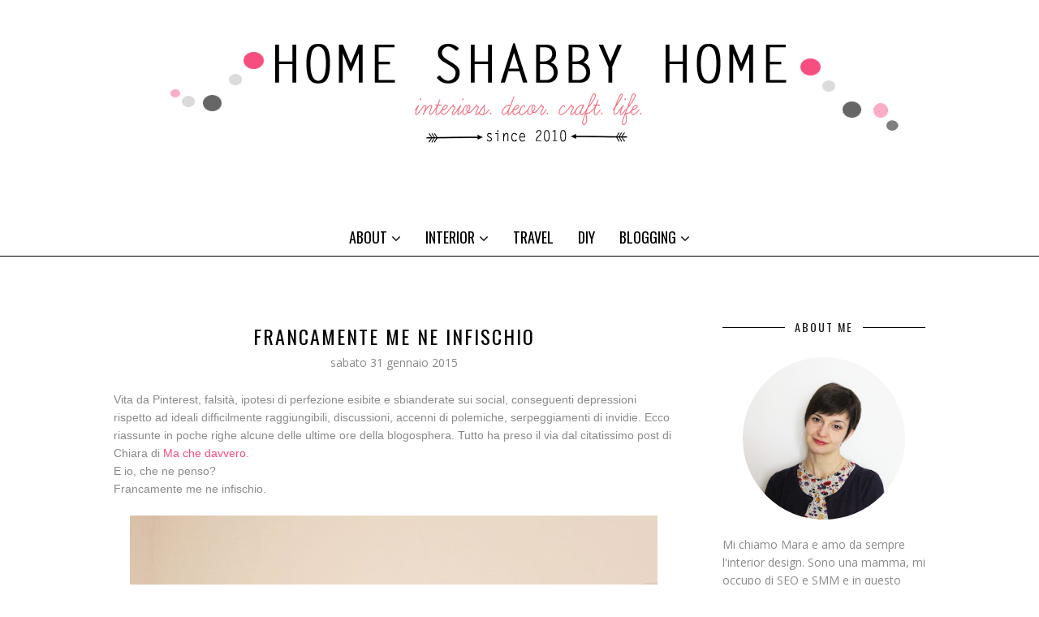

--- FILE ---
content_type: text/plain
request_url: https://www.google-analytics.com/j/collect?v=1&_v=j102&a=186191769&t=pageview&_s=1&dl=https%3A%2F%2Fhome-shabby-home.blogspot.com%2F2015%2F01%2F&ul=en-us%40posix&dt=gennaio%202015%20-%20Home%20Shabby%20Home%20%7C%20Arredamento%2C%20interior%2C%20craft&sr=1280x720&vp=1280x720&_u=IEBAAEABAAAAACAAI~&jid=1339389792&gjid=1595507511&cid=996240884.1768663153&tid=UA-52571584-1&_gid=2094758652.1768663153&_r=1&_slc=1&z=2110960634
body_size: -454
content:
2,cG-EJNXHSS3EW